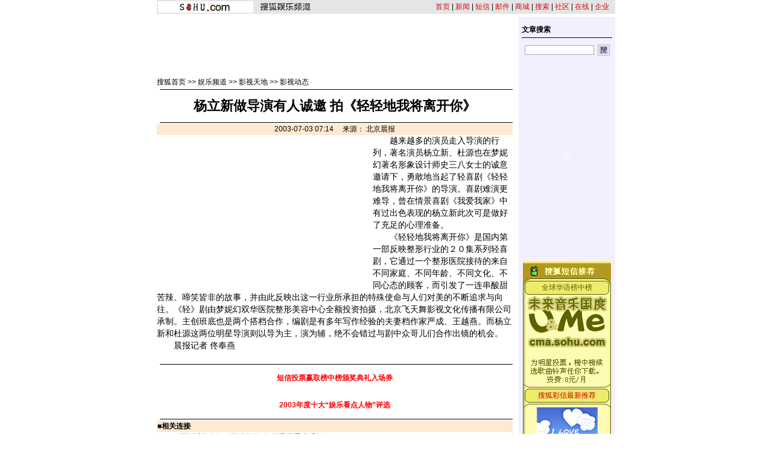

--- FILE ---
content_type: text/html
request_url: https://yule.sohu.com/49/72/article210677249.shtml
body_size: 11037
content:










<html>
<head>
<title>杨立新做导演有人诚邀 拍《轻轻地我将离开你》-搜狐娱乐</title>
<meta http-equiv=Content-Type content=text/html; charset=gb2312>
<sohu_cms_include:yule_style><style>
.content{ font-family: "宋体"; font-size: 14px; line-height: 19px; color: #000000; text-decoration: none; }
.btlnk {  font-size: 12px; line-height: 18px} 
.fclist{ font-family: "宋体"; font-size: 12px; line-height: 20px; color: #3F3F3F; text-decoration: none; }
a.fclist:visited { color: #7C7C7C; }
a.black,a.black:visited{color:black}




.yule_content1 { font-family: "宋体"; font-size: 12px; line-height: 18px; color: #4519A5; text-decoration: none; } 
a.yule_content1:visited { color: #8265C3; } 
.yule_content2 { font-family: "宋体"; font-size: 12px; line-height: 18px; color: #3F3F3F; text-decoration: none; } a.yule_content2:visited { color: #7C7C7C; } 
.yule_topred { font-family: "宋体"; font-size: 12px; color: #FF1500; text-decoration: underline; } 
.yule_navwhite { font-family: "宋体"; font-size: 12px; color: #FFFFFF; text-decoration: none; } 
.yule_input1 { border-top-width: 1px; border-right-width: 1px; border-bottom-width: 1px; border-left-width: 1px; border-top-style: solid; border-right-style: solid; border-bottom-style: solid; border-left-style: solid; border-top-color: #535353; border-right-color: #FFFFFF; border-bottom-color: #FFFFFF; border-left-color: #535353; font-size: 12px; } .yule_button1 { border-top-width: 1px; border-right-width: 1px; border-bottom-width: 1px; border-left-width: 1px; border-top-style: solid; border-right-style: solid; border-bottom-style: solid; border-left-style: solid; border-top-color: #FFFFFF; border-right-color: #3F3F3E; border-bottom-color: #3F3F3E; border-left-color: #FFFFFF; font-size: 12px; background-color: #CCCCCC; }
.yule_lists { font-size: 10px; } 
.yule_black { font-family: "宋体"; font-size: 12px; color: #000000;text-decoration: none; }
.yule_input2 { border: 1px solid #ACACAC; } 
a:hover { text-decoration: underline; }
.yule_input3 { background-color: #CFCFCF; border-top-width: 1px; border-right-width: 1px; border-bottom-width: 1px; border-left-width: 1px; border-top-style: solid; border-right-style: solid; border-bottom-style: solid; border-left-style: solid; border-top-color: #FFFFFF; border-right-color: #000000; border-bottom-color: #000000; border-left-color: #FFFFFF; font-size: 12px; }
.yule_main {  font-size: 12px; line-height: 18px}
.yule_cn14 {  font-size: 14px; line-height: 20px}
.yule_time {  font-size: 10px; color: #838383}
.yule_button2 {
	color: #004CCD;
	background-color: #E3E3E3;
	border-top-width: 1px;
	border-right-width: 1px;
	border-bottom-width: 1px;
	border-left-width: 1px;
	border-top-style: solid;
	border-right-style: solid;
	border-bottom-style: solid;
	border-left-style: solid;
	border-top-color: #FFFFFF;
	border-right-color: #808080;
	border-bottom-color: #808080;
	border-left-color: #F3F3F3;
}
.topw1 {font-size: 12px;line-height: 18px;color: #FFFFFF;text-decoration: none;}
.two1 {font-size: 12px;	line-height: 20px;color: 4519A5;text-decoration: none;}
.b1 {font-size: 12px;line-height: 18px;	color: 3F3F3F;text-decoration: none;}

/***********************各频道通用************************/
td,body,input,select {font-size: 12px;} 
.eng{font-family:Arial;font-size:11px;}
.black {color: #000000;	text-decoration: none;line-height: 18px;}
.white {font-size: 12px;color: #FFFFFF;	text-decoration: none;}
a.white:visited{color:white}
a.white:hover {color:#FFEFA5}
a.navigater {color: #333333;text-decoration: none;line-height: 19px;font-size: 12px;}
a.navigater:visited {color: #333333;}
a.navigater:hover,a.blue:hover,a.black:hover {color:#cc0000;}
.finput {BORDER-RIGHT: 0px ridge;BORDER-TOP: 1px ridge #727272;	BORDER-LEFT: 1px ridge #727272;	BORDER-BOTTOM: 0px ridge;font-size: 12px;}
.blue {	text-decoration: underline;color:#000099;line-height: 18px;}
.top_red {  font-family: "宋体"; font-size: 12px; color: D70709; text-decoration: none}
a.top_red:hover {text-decoration:underline;}
.art_title {
	font-size: 22px;
	font-weight: bold;
	line-height: 26px;
}
a.curCol{color:#FFA900;text-decoration:none}
td.content,te.content p{font-size: 14px;	line-height: 20px;}
img.cl_photo{border-width: 1px;border-style: solid; border-color: #595959; }
</style> </sohu_cms_include>
</head>
<body topmargin=4>
<center>
  <sohu_cms_include:yule_article_head><table width=760 height=23 border=0 cellpadding=0 cellspacing=0 bgcolor=#E5E5E5>
    <tr> 
      <td width=160 align=right><img src=/cmsimgs/sohu_logo.gif width=158 height=19></td>
      
<td width=105 align=center><A href="https://yule.sohu.com"><img src=/cmsimgs/ent_logo.gif width=84 height=14 border="0"></A></td>
      <td align=right style='font-size:12px;'><a href="https://www.sohu.com" class="top_red">首页</a> | <a href="https://news.sohu.com" class="top_red">新闻</a> 
        | <a href="https://sms.sohu.com" class="top_red">短信</a> | <a href="https://login.mail.sohu.com" class="top_red">邮件</a> 
        | <a href="https://store.sohu.com" class="top_red">商城</a> | <a href="https://dir.sohu.com" class="top_red">搜索</a> 
        | <a href="https://club.sohu.com" class="top_red">社区</a> | <a href="https://www.sol.sohu.com" class="top_red">在线</a> | <a href="https://www.sohu.net" class="top_red">企业</a></td>
      <td width=10></td>
    </tr>
  </table> </sohu_cms_include>
<table width=760 border=0 cellspacing=0 cellpadding=0>
<tr> 
<td colspan=3><img src=/cmsimgs/bj00.gif width=5 height=5></td>
</tr>
<tr> 
<td valign=top><table width=590 border=0 cellspacing=0 cellpadding=0>
<tr>
<td colspan=2><img src=/cmsimgs/bj00.gif width=5 height=9></td>
</tr>
<tr> 
            <td colspan=2 align=center><SohuAdCode><sohu_cms_include:yule_article_banner><OBJECT classid="clsid:D27CDB6E-AE6D-11cf-96B8-444553540000" codebase="https://download.macromedia.com/pub/shockwave/cabs/flash/swflash.cab#version=5,0,0,0" WIDTH=590 HEIGHT=80>
<PARAM NAME=movie VALUE="https://images.sohu.com/cs/button/youzheng/59080.swf?clickthru=https://goto.sohu.com/goto.php3?code=youzheng-bj1122yule590">
<PARAM NAME=quality VALUE=autohigh>
<EMBED src="https://images.sohu.com/cs/button/youzheng/59080.swf?clickthru=https://goto.sohu.com/goto.php3?code=youzheng-bj1122yule590" quality=autohigh  WIDTH=590 HEIGHT=80 TYPE="application/x-shockwave-flash" PLUGINSPAGE="https://www.macromedia.com/shockwave/download/index.cgi?P1_Prod_Version=ShockwaveFlash">
</EMBED>
</OBJECT>     </sohu_cms_include></SohuAdCode></td>
</tr>
<tr> 
<td colspan=2><img src=/cmsimgs/bj00.gif width=5 height=10></td>
</tr>
<tr> 
            <td width=470 valign=bottom class=main><sohu_cms_include:yule_column_position><a href=https://www.sohu.com/ class=black>搜狐首页</a> &gt;&gt; <a href="https://yule.sohu.com/5/1102/51/homepage204635152.shtml" class=black>娱乐频道</a> &gt;&gt; <a href="https://yule.sohu.com/7/1202/78/column205087886.shtml" class=black>影视天地</a> >> <a class=black href="https://yule.sohu.com/7/1202/94/column205089402.shtml">影视动态</a> </sohu_cms_include></td>
<td width=120 align=right id=mediaPhoto></td>
</tr>
<tr> 
<td colspan=2 valign=bottom class=main><img src=/cmsimgs/bj00.gif width=5 height=3></td>
</tr>
<tr bgcolor=#000000> 
<td colspan=2 valign=bottom class=main><img src=/cmsimgs/bj00.gif width=5 height=1></td>
</tr>
</table>
   <sohu_cms_include:yule_content><table width=590 border=0 cellspacing=0 cellpadding=0>
<tr> 
            <td height=54 align=center class=art_title id=articleTitle>杨立新做导演有人诚邀 拍《轻轻地我将离开你》</td>
</tr>
<tr> 
<td bgcolor=#000000><img src=/cmsimgs/bj00.gif width=5 height=1></td>
</tr>
<tr> 
<td><img src=/cmsimgs/bj00.gif width=5 height=2></td>
</tr>
<tr> 
<td height=18 align=center bgcolor=#FFE9D0 class=bmain id=articleContent>
2003-07-03 07:14　

      来源： 

    北京晨报 

      
    
</td>
</tr>
<tr> 
<td class=main> </td>
</tr>
<tr> 
            <td class=content> 


    <SohuAdCode><table width="350" border="0" cellspacing="4" cellpadding="0" align="left">
  <tr>
    <td>
<OBJECT classid="clsid:D27CDB6E-AE6D-11cf-96B8-444553540000" codebase="https://download.macromedia.com/pub/shockwave/cabs/flash/swflash.cab#version=5,0,0,0" WIDTH=350 HEIGHT=250>
<PARAM NAME=movie VALUE="https://images.sohu.com/cs/button/wahaha/35025041.swf?clickthru=https://goto.sohu.com/goto.php3?code=wahaha-sh231-yulepinp">
<PARAM NAME=quality VALUE=autohigh>
<EMBED src="https://images.sohu.com/cs/button/wahaha/35025041.swf?clickthru=https://goto.sohu.com/goto.php3?code=wahaha-sh231-yulepinp" quality=autohigh  WIDTH=350 HEIGHT=250 TYPE="application/x-shockwave-flash" PLUGINSPAGE="https://www.macromedia.com/shockwave/download/index.cgi?P1_Prod_Version=ShockwaveFlash">
</EMBED>
</OBJECT></td></tr></table></SohuAdCode><p>　　越来越多的演员走入导演的行列，著名演员杨立新、杜源也在梦妮幻著名形象设计师史三八女士的诚意邀请下，勇敢地当起了轻喜剧《轻轻地我将离开你》的导演。喜剧难演更难导，曾在情景喜剧《我爱我家》中有过出色表现的杨立新此次可是做好了充足的心理准备。</p><p>　　《轻轻地我将离开你》是国内第一部反映整形行业的２０集系列轻喜剧，它通过一个整形医院接待的来自不同家庭、不同年龄、不同文化、不同心态的顾客，而引发了一连串酸甜苦辣、啼笑皆非的故事，并由此反映出这一行业所承担的特殊使命与人们对美的不断追求与向往。《轻》剧由梦妮幻双华医院整形美容中心全额投资拍摄，北京飞天舞影视文化传播有限公司承制。主创班底也是两个搭档合作，编剧是有多年写作经验的夫妻档作家严成、王越燕。而杨立新和杜源这两位明星导演则以导为主，演为辅，绝不会错过与剧中众哥儿们合作出镜的机会。</p><p>　　晨报记者 佟奉燕</p><p>　　</p>            
            </td>
</tr>
<tr>
<td> </td>
</tr>
</table> </sohu_cms_include>
<script>
var discussURL='https://dynamic.sohu.com/template/system/articlediscuss_default.jsp?ENTITYID=210677249&Dynamic=yes';
var discussURL2='https://dynamic.sohu.com/template/system/articlediscuss_default.jsp?ENTITYID=210677249&Dynamic=yes';

</script>
<p></p>
        <table width=590 border=0 cellspacing=0 cellpadding=0>
<tr>
<td bgcolor=#000000><img src=/cmsimgs/bj00.gif width=5 height=1></td>
</tr>
<tr>
<td height=37 align=right valign=top>
 <sohu_cms_include:yule_article_bellow><br><div align="center"><!--<a href="https://sms.sohu.com/channelv/logon.php?retURL=%2Fchannelv%2Fvotelist.php%3F" target="blank"><img src=https://photo.sohu.com/2003/12/02/74/Img216367421.gif border=0></a> --><a href="https://sms.sohu.com/channelv/logon.php?retURL=%2Fchannelv%2Fvotelist.php%3F" target="blank"><font color="red" size=3><b>短信投票赢取榜中榜颁奖典礼入场券</b></font></a></div><br>
<br><div align="center"><!--<a href="https://sms.sohu.com/channelv/logon.php?retURL=%2Fchannelv%2Fvotelist.php%3F" target="blank"><img src=https://photo.sohu.com/2003/12/02/74/Img216367421.gif border=0></a> --><a href="https://news.sohu.com/1/1103/93/subject216299342.shtml" target="blank"><font color="red" size=3><b>2003年度十大“娱乐看点人物”评选</b></font></a></div><br> </sohu_cms_include>
</td>
</tr>
<tr>
<td bgcolor=#000000><img src=/cmsimgs/bj00.gif width=5 height=1></td>
</tr>
<tr>
<td><img src=/cmsimgs/bj00.gif width=5 height=2></td>
</tr>
</table>
<table width=590 border=0 cellpadding=2 cellspacing=1 bgcolor=#FFE9D0>
<tr> 
<td>■<span class=main><strong>相关连接</strong></span></td>
</tr>
<tr> 
<td align=center bgcolor=#FFFFFF> <table width=550 border=0 cellspacing=0 cellpadding=0>
<tr> 
<td> 
<sohu_cms_include:relativeArticle><li class=relationNews><A href="https://yule.sohu.com/29/72/article210677229.shtml" target=_blank>正版近日发行 《还珠格格3》还是要看琼瑶的</A></li><li class=relationNews><A href="https://yule.sohu.com/87/60/article210666087.shtml" target=_blank>对<还珠3>百般“挑剔”琼瑶要演员集体检讨</A></li><li class=relationNews><A href="https://yule.sohu.com/48/57/article210665748.shtml" target=_blank>《丝路豪情》开机 吴奇隆马娅舒片场甜蜜蜜</A></li><li class=relationNews><A href="https://yule.sohu.com/20/52/article210665220.shtml" target=_blank>崔永元创办新版节目到了崩溃边缘</A></li><li class=relationNews><A href="https://yule.sohu.com/71/20/article210662071.shtml" target=_blank>政府支持十年内崛起 韩国电影要称霸亚洲</A></li><li class=relationNews><A href="https://yule.sohu.com/93/11/article210661193.shtml" target=_blank>工作太忙没时间交女朋友 古巨基与绯闻绝缘</A></li><li class=relationNews><A href="https://yule.sohu.com/17/99/article210659917.shtml" target=_blank>金鹰奖评选紧锣密鼓 “最爱奖”将不再设立</A></li><li class=relationNews><A href="https://yule.sohu.com/14/95/article210659514.shtml" target=_blank>海岩的疏漏:安心自谋生路令观众疑惑不解</A></li><li class=relationNews><A href="https://yule.sohu.com/97/44/article210654497.shtml" target=_blank>刘嘉玲加入《爱神》 与巩俐、张震玩三行人</A></li> </sohu_cms_include>
</td>
</tr>
</table></td>
</tr>
</table>
<table><tr><td><img src=/cmsimgs/bj00.gif width=5 height=2></td></tr>
</table>
<br>
<sohu_cms_include:sohu_auc_ad><iframe marginwidth=0 marginheight=0 name="ifmCPC" src="https://sohu.lead2.com.cn/cpc/channel.php?sid=36&page=0&method=site&pid=sohu" frameborder=0 width=590 height=118 scrolling=no bordercolor="#000000"></iframe> </sohu_cms_include>

<sohu_cms_include:yule_article_bestlinks><table width="589" border="0" align="center" cellpadding="0" cellspacing="0" style="font-size:12px">
  <tr> 
    <td height="23" colspan="3"><img src="https://images.sohu.com/cs/mms/yangshi/images/tittle_29.gif" width="589" height="23"></td>
  </tr>
  <tr valign="top"> 
    <td> 
      <table width="193" border="0" cellpadding="0" cellspacing="0" bgcolor="#21B6EF">
        <tr> 
          <td height="9" colspan="3" valign="top"><img src="https://images.sohu.com/cs/mms/yangshi/images/tittle_31.gif" width="193" height="9"></td>
        </tr>
        <tr> 
          <td width="7" background="https://images.sohu.com/cs/mms/yangshi/images/tittle_34.gif"> </td>
          <td width="178" height="170" valign="top" align="center"><table width="100%" align=center cellspacing="0" cellpadding="0" style="font-size:12px">
              <tr align="center"> 
                <td height="25" colspan="2"><a href="https://sms.sohu.com/88/index.php" target="_blank"><font color="#66FFFF"><strong>去东京迪斯尼，过桃色圣诞节</strong></font></a><strong><font color="#66FFFF">!</font></strong></td>
              </tr>
              <tr> 
                <td width="75" height="100" rowspan="2" align=center><a href="https://ggmm.sms.sohu.com/" target="_blank"><img src="https://images.sohu.com/cs/mms/dao/pic/dao1114003.gif" border="0"><br>
                  </a></td>
                <td style="font-size:12px line-height:18px">精彩相册<a href="https://ggmm.sms.sohu.com/top/listphoto.php?sex=1" target="_blank"><font color="#FFFFFF">[男]</font></a><a href="https://ggmm.sms.sohu.com/top/listphoto.php?sex=0" target="_blank"><font color="#FFFFFF">[女]</font></a><br>
                  活力社员<a href="https://ggmm.sms.sohu.com/top/list.php?order=active&sex=1" target="_blank"><font color="#FFFFFF">[男]</font></a><a href="https://ggmm.sms.sohu.com/top/list.php?order=active&sex=0" target="_blank"><font color="#FFFFFF">[女]</font></a><br>
                  魅力情人<a href="https://ggmm.sms.sohu.com/top/list.php?order=charm&sex=1" target="_blank"><font color="#FFFFFF">[男]</font></a><a href="https://ggmm.sms.sohu.com/top/list.php?order=charm&sex=0" target="_blank"><font color="#FFFFFF">[女]</font></a></td>
              </tr>
              <tr> 
                <td valign="top">
<table width="100%" border="0" cellspacing="0" cellpadding="0" style="font-size:12px">
                    <tr align="center"> 
                      <td width="27%">美女</td>
                      <td width="73%" height="20" align="left"><a href="https://ggmm.sms.sohu.com/user/userdesc.php?userid=43193599" target="_blank"><font color="#FFFFFF">天若有情</font></a></td>
                    </tr>
                    <tr align="center"> 
                      <td width="27%" valign="top">帅哥</td>
                      <td align="left"><a href="https://ggmm.sms.sohu.com/user/userdesc.php?userid=49099804" target="_blank"><font color="#FFFFFF">不帅照脸踢</font></a></td>
                    </tr>
                  </table>
                </td>
              </tr>
              <tr> </tr>
            </table> 
            <table width="100%" border="0" cellspacing="0" cellpadding="0">
              <tr>
                <td align="center"><a href="https://mms.sohu.com/zhuanti/sea/index.html" target="_blank"><img src="https://images.sohu.com/cs/mms/ad/tuling/haidi/18040_031106.jpg" width="170" height="38" style="border:1px solid #ffff00"></a></td>
              </tr>
            </table></td>
          <td width="8" valign="top" background="https://images.sohu.com/cs/mms/yangshi/images/tittle_42.gif"><img src="https://images.sohu.com/cs/mms/yangshi/images/tittle_36.gif" width="8" height="75"></td>
        </tr>
        <tr> 
          <td height="5" colspan="3"><img src="https://images.sohu.com/cs/mms/yangshi/images/tittle_45.gif" width="193" height="5"></td>
        </tr>
      </table>
    </td>
    <td> 
      <table width="192" border="0" cellpadding="0" cellspacing="0" bgcolor="#8CCF39">
        <tr> 
          <td height="9" colspan="2"><img src="https://images.sohu.com/cs/mms/yangshi/images/tittle_32.gif" width="192" height="9"></td>
        </tr>
        <tr> 
          <td width="184" height="170" align="center"> <table width="98%" border="0" cellspacing="0" cellpadding="0" style="font-size:12px">
              <tr> 
                <td colspan="2" align="center"><a href="https://mms.sohu.com/pic/" onclick="javascript:sendpic(10251);" target="_blank"><img src="https://images.sohu.com/cs/mms/newyangshi/10251%5B1%5D.gif" border="0"></a></td>
              </tr>
              <tr> 
                <td height="25"><font color="#16632F">·</font><a href="https://mms.sohu.com/ring/"><font color="#16632F">和弦铃声：</font></a></td>
                <td>&nbsp;</td>
              </tr>
              <tr> 
                <td height="18"><a style="cursor:hand" onclick="javascript: sendring(17596);"><font color="#E0F8E8">很爱很爱你</font></a></td>
                <td><a style="cursor:hand" onclick="javascript: sendring(6817);"><font color="#E0F8E8">有多少爱可以重来</font></a></td>
              </tr>
              <tr> 
                <td height="18"><font color="#16632F">·</font><a href="https://mms.sohu.com/tone/"><font color="#16632F">疯狂音效：</font></a></td>
                <td>&nbsp;</td>
              </tr>
              <tr> 
                <td height="18"><a style="cursor:hand" onclick="javascript: sendtone(5522);"><font color="#E0F8E8">宝贝该起床了</font></a></td>
                <td><a style="cursor:hand" onclick="javascript: sendtone(11607);"><font color="#E0F8E8">甘撒热血写春秋</font></a></td>
              </tr>
            </table></td>
          <td width="8" valign="top" background="https://images.sohu.com/cs/mms/yangshi/images/tittle_43.gif"><img src="https://images.sohu.com/cs/mms/yangshi/images/tittle_38.gif" width="8" height="75"></td>
        </tr>
        <tr> 
          <td height="5" colspan="2"><img src="https://images.sohu.com/cs/mms/yangshi/images/tittle_46.gif" width="192" height="5"></td>
        </tr>
      </table></td>
    <td> 
      <table width="200" border="0" cellpadding="0" cellspacing="0" bgcolor="#F7E300">
        <tr> 
          <td height="9" colspan="2"><img src="https://images.sohu.com/cs/mms/yangshi/images/tittle_33.gif" width="204" height="9"></td>
        </tr>
        <tr> 
          <td width="197" height="170" align="center"> 
            <table width="80%" border="0" cellspacing="0" cellpadding="0" style="font-size:12px">
              <tr> 
                <td height="60" align="center" valign="top"><a href="javascript:book(1022);"><img src="https://images.sohu.com/cs/mms/img/mms-d/yule.gif" width="72" height="52" border="0"></a></td>
              </tr>
              <tr> 
                <td><script language="JavaScript1.2">

var message="含蓄幽默的情趣段子，创意新颖的搞笑图片，让你看了就想笑，笑了还想笑。"
var neonbasecolor="#f7e300"
var neontextcolor="#cc0000"
var flashspeed=200


var n=0
if (document.all){
document.write('<font color="'+neonbasecolor+'">')
for (m=0;m<message.length;m++)
document.write('<span id="neonlight">'+message.charAt(m)+'</span>')
document.write('</a></font>')

var tempref=document.all.neonlight
}
else
document.write(message)

function neon(){

if (n==0){
for (m=0;m<message.length;m++)
tempref[m].style.color=neonbasecolor
}

tempref[n].style.color=neontextcolor

if (n<tempref.length-1)
n++
else{
n=0
clearInterval(flashing)
setTimeout("beginneon()",1500)
return
}
}

function beginneon(){
if (document.all)
flashing=setInterval("neon()",flashspeed)
}
beginneon()


</script></td>
              </tr>
              <tr>
                <td align="center"><a href="javascript:book(1022);"><img src="https://images.sohu.com/cs/mms/pic/dingyue.gif" border="0"></a></td>
              </tr>

            </table>
            <table width="92%" border="0" cellspacing="4" cellpadding="0" style="font-size:12px">
              <tr>
                <td><font color="#330099"><b><font color="#3399FF">订阅任何<a href=https://mms.sohu.com/book/ target=_blank style="font-size:12px;text-decoration:none"><font color=#3399FF>彩信服务</font></a></font></b></font></td>
              </tr>
              <tr>
                <td>
                  <div align="right"><b><font color="#3399FF">三天内退订</font><font color="#FF0000">不收费！！！</font></b></div>
                </td>
              </tr>
            </table>
          </td>
          <td width="7" valign="top" background="https://images.sohu.com/cs/mms/yangshi/images/tittle_44.gif"><img src="https://images.sohu.com/cs/mms/yangshi/images/tittle_40.gif" width="7" height="75"></td>
        </tr>
        <tr> 
          <td height="5" colspan="2"><img src="https://images.sohu.com/cs/mms/yangshi/images/tittle_47.gif" width="204" height="5"></td>
        </tr>
      </table></td>
  </tr><script language="JavaScript">
<!--
	
	function sendani(id)
	{
  		window.open('https://mms.sohu.com/send/send.php?id=' + id,'newwindow','top=100,left=200,width=456,height=406,scrollbars=no,resizable=no,center=yes');
	}
	function sendpic(id)
	{
  		window.open('https://mms.sohu.com/send/send.php?id=' + id,'newwindow','top=100,left=200,width=456,height=406,scrollbars=no,resizable=no,center=yes');
	}
	function sendring(id)
	{
  		window.open('https://mms.sohu.com/send/send.php?id=' + id,'newwindow','top=100,left=200,width=456,height=406,scrollbars=no,resizable=no,center=yes');
	}
	function sendtone(id)
	{
  		window.open('https://mms.sohu.com/sendtone/send.php?id=' + id,'newwindow','top=100,left=200,width=456,height=406,scrollbars=no,resizable=no,center=yes');
	}
	function sendd(id)
	{
  		window.open('https://mms.sohu.com/send/sendd.php?id=' + id,'newwindow','top=100,left=200,width=456,height=406,scrollbars=no,resizable=no,center=yes');
	}

	
	function book(id)
	{
  		window.open('https://mms.sohu.com/book/book.php?id=' + id,'newwindow','top=100,left=200,width=456,height=406,scrollbars=no,resizable=no,center=yes');
	}

	function freebook(id)
	{
  		window.open('https://mms.sohu.com/book/books.php?id=' + id,'newwindow','top=100,left=200,width=456,height=406,scrollbars=no,resizable=no,center=yes');
	}

-->
</script>
</table> </sohu_cms_include>

<table><tr><td><img src=/cmsimgs/bj00.gif width=5 height=2></td></tr>
</table>
<sohu_cms_include:yule_article_manual><table width=590 border=0 cellpadding=0 cellspacing=1 bgcolor=#FFFFFF>
<form name="discuss" method="post" action="https://dynamic.sohu.com/frag/system/article_discuss.jsp" onsubmit="return checkName()">
 <input type=hidden name="Dynamic" value="yes">
 <input type=hidden name="Refresh" value="yes">
 <input type=hidden name="ENTITYID" value="">
 <input type=hidden name="begin" value=0 >
 <input type=hidden name="isSubmit" value="true" >
 
<tr> 
<td valign=bottom><span class=main><strong>请发表您的看法</strong></span> </td>
</tr>
<tr> 
<td height=35 bgcolor=#EDEDED class=main><strong><img src=/cmsimgs/bj00.gif width=19 height=5>用户： 
<input name=author type=text size=30>
<img src=/cmsimgs/bj00.gif width=130 height=5>匿名发出 
<input type="checkbox" name="none" value="true" onclick="changeName()">
</strong></td>
</tr>
<tr> 
<td align=center bgcolor=#EDEDED> <table width=554 border=0 cellspacing=0 cellpadding=2>
<tr> 
<td> </td>
<td class=main>您要为您所发的言论的后果负责，故请各位遵纪守法并注意语言文明。</td>
</tr>
<tr> 
<td width=40 valign=top><strong><span class=main>留言：</span></strong></td>
<td> <textarea name=content cols=60 rows=5 wrap=VIRTUAL></textarea> </td>
</tr>
<tr> 
<td> </td>
<td><img src=/cmsimgs/bj00.gif width=120 height=5> <input type=submit name=Submit value=" 发 表 "> 
<input type=submit name=Submit2 value=" 取 消 "> </td>
</tr>
<tr> 
<td colspan=2 class=main><a href="https://bbs.sohu.com/license.htm" class=Abbs target=_blank>*经营许可证编号：京ICP00000008号</a><br>
<a href="https://news.sohu.com/01/66/news145676601.shtml" target=_blank class=Abbs>*遵守《互联网电子公告服务管理规定》</a><br>
<a href="https://news.sohu.com/72/65/news145676572.shtml" target=_blank class=Abbs>*遵守《全国人大常委会关于维护互联网安全的规定》</a></td>
</tr>
</table></td>
</tr>
</form>
</table>
<script>
//为发表评论.
entityid=0;
if(typeof(discussURL2)!="undefined" && discussURL2!=null){
	entityid=discussURL2.split("&")[0].split("?")[1].split("=")[1];
}
document.discuss.ENTITYID.value=entityid;

function checkName() {
        if (document.discuss.author.value=="") {
                alert("请输入用户名，谢谢！");
                return false;
        }
        return true;
}
function changeName() {
        if ( document.discuss.none.checked ) {
                document.discuss.author.value = "匿名";
        } 
}
</script> </sohu_cms_include>
</td>
<td width=10><img src=/cmsimgs/bj00.gif width=10 height=5></td>
<td width=160 align=center valign=top bgcolor=#F3EFFF>
<table width=100% border=0 cellpadding=0 cellspacing=0><tr><td height=10><img src=/cmsimgs/c.gif width=1 height=1></td></tr></table>
<sohu_cms_include:yule_article_search><table width=150 border=0 cellspacing=0 cellpadding=0 align=center>
          <tr> 
            <td height=24 align=left style="font-size:9pt"><strong>文章搜索</strong></td>
          </tr>
<tr><td bgcolor=#000000><img src=/cmsimgs/c.gif width=1 height=1></td></tr>
          <tr> 
            <td align=center><table width=141 border=0 cellspacing=0 cellpadding=0>
  <form action="https://news.search.sohu.com/fl_search.jsp" method=get >
              <!--input type=hidden name=classify value=sohuyule-->
                <tr> 
            
                  <td height=40><input name=words type=text style="border: 1px solid #ACACAC;" size=15></td>
                  <td width=25 align=right> <input name=imageField22 type=image src=/cmsimgs/ent_a02.gif width=20 height=18 border=0></td>                
                </tr>
  </form>            
              </table>
            </td>
          </tr>
          <tr><td height=5><img src=/cmsimgs/c.gif width=1 height=1></td></tr>
        </table> </sohu_cms_include>
<SohuAdCode><sohu_cms_include:yule_article_ad1><strong><span class="main"><table border="0" cellspacing="0" cellpadding="0" align=center>
<tr> 
    <td><OBJECT classid="clsid:D27CDB6E-AE6D-11cf-96B8-444553540000" codebase="https://download.macromedia.com/pub/shockwave/cabs/flash/swflash.cab#version=5,0,0,0" WIDTH=130 HEIGHT=300>
<PARAM NAME=movie VALUE="https://images.sohu.com/cs/button/xiaxin/f99/1303000908.swf?clickthru=https://goto.sohu.com/goto.php3?code=xiaxingd-yule130">
<PARAM NAME=quality VALUE=autohigh>
<EMBED src="https://images.sohu.com/cs/button/xiaxin/f99/1303000908.swf?clickthru=https://goto.sohu.com/goto.php3?code=xiaxingd-yule130" quality=autohigh  WIDTH=130 HEIGHT=300 TYPE="application/x-shockwave-flash" PLUGINSPAGE="https://www.macromedia.com/shockwave/download/index.cgi?P1_Prod_Version=ShockwaveFlash">
</EMBED>
</OBJECT></td>
  </tr></table></span></strong>
<br><img src="/cmsimgs//cc.gif" width="1" height="10"> </sohu_cms_include><sohu_cms_include:cs_article_final>   </sohu_cms_include>
</SohuAdCode>
<sohu_cms_include:yule_art_smsblock><table width="146" border="0" cellpadding="0" cellspacing="0" bgcolor="#FFFBB5">
    <tr> 
      <td colspan="3"><img src="https://images.sohu.com/cs/mms/newyangshi/images/bg_03.gif" width="146" height="32"></td>
    </tr>
    <tr align="center"> 
      
    <td height="27" colspan="3" background="https://images.sohu.com/cs/mms/newyangshi/images/bg_05.gif" style="font-size:12px"><a href="https://sms.sohu.com/channelv/logon.php?retURL=/channelv/votelist.php?" target="_blank"><font color="#5a6100">全球华语榜中榜</font></a></td>
    </tr>
    <tr> 
      <td width="4" background="https://images.sohu.com/cs/mms/newyangshi/images/bg_07.gif"></td>
      
    <td width="138" align="center"><a href="https://sms.sohu.com/channelv/logon.php?retURL=/channelv/votelist.php?" target="_blank"><img src="https://images.sohu.com/cs/mms/dao/pic/zkq.gif" border="0"></a></td>
      <td width="4" background="https://images.sohu.com/cs/mms/newyangshi/images/bg_09.gif"></td>
    </tr>
    <tr align="center"> 
      <td height="39" colspan="3" background="https://images.sohu.com/cs/mms/newyangshi/images/bg_12.gif" style="font-size:12px"><a href="https://mms.sohu.com/" target="_blank"><font color="#cc0000">搜狐彩信最新推荐</font></a></td>
    </tr>
    <tr> 
      <td background="https://images.sohu.com/cs/mms/newyangshi/images/bg_07.gif"></td>
      <td width="138"><table width="138" border="0" cellspacing="0" cellpadding="0" style="font-size:12px">
          <tr> 
            <td align="center"><a href="https://mms.sohu.com/pic/" target="_blank" onclick="javascript: sendpic(14561);"><img src="https://images.sohu.com/cs/mms/newyangshi/14561%5B1%5D.gif" border="0"></a></td>
          </tr>
          <tr> 
            <td height="50" align="center" style="line-height:17px"> <font color="#5a6100">·</font><a href="https://mms.sohu.com/ring/1086/2/001.html" target="_blank"><font color="#8000FF">[</font><font color="#AA00D5">和</font><font color="#D400AB">弦</font><font color="#E00081">铃</font><font color="#E00057">声</font><font color="#E0002D">]</font></a> 
              <a href="javascript: sendring(2520);" ><font color="#5a6100">原来的我</font></a><br>
              <font color="#5a6100">·</font><a href="https://mms.sohu.com/tone/1500/2/001.html" target="_blank"><font color="#FF0000">[</font><font color="#D52A00">疯</font><font color="#D05400">狂</font><font color="#D07E00">音</font><font color="#D0A800">效</font><font color="#D0D200">]</font></a> 
              <a href="javascript: sendtone(5379);"><font color="#5a6100">口哨青年</font></a></td>
          </tr>
          <tr> 
            <td align="center"> <table width="100%" border="0" cellspacing="0" cellpadding="0">
                <tr> 
                  <form name=seek method=get action='https://mms.sohu.com/seek.php' target='_blank'>
                    <td valign=top height=20 width="1"> </td>
                    <td height=20 align="center" valign=top> <input name="key_words" type="text" size="5" class="input1" value="周杰伦" > 
                      <select name="kind" class="input1">
                        <option value="ring" selected>和弦</option>
                        <option value="tone">音效</option>
                        <option value="pic">彩图</option>
                        <option value="ani">动画</option>
                      </select> <input type=submit value="搜" name=seek> </td>
                  </form>
                </tr>
              </table></td>
          </tr>
          <tr> 
            <td height="20" align="center"><font color="#5a6100">热门词：</font><a href="https://mms.sohu.com/seek.php?key_words=%B1%D8%C9%B1%B9%A6&kind=ani&project=sohu&imageField2.x=34&imageField2.y=6" target="_blank"><font color="#5a6100">必杀功</font></a>
              <a href="https://mms.sohu.com/seek.php?kind=ring&seek_kind=singer&key_words=1356" target="_blank"><font color="#5a6100">林忆莲</font></a></td>
          </tr>
        </table></td>
      <td background="https://images.sohu.com/cs/mms/newyangshi/images/bg_09.gif"></td>
    </tr>
    <tr align="center"> 
      <td height="39" colspan="3" background="https://images.sohu.com/cs/mms/newyangshi/images/bg_14.gif" style="font-size:12px"><font color="#5a6100">精彩订阅</font></td>
    </tr>
    <tr> 
      <td background="https://images.sohu.com/cs/mms/newyangshi/images/bg_07.gif"></td>
      <td width="138"> <table width="138" border="0" cellspacing="0" cellpadding="0" style="font-size:12px" >
	   
		  <FORM name=book action='' onsubmit='return fastbook_with_mms(this);' method=post>
                      <input type=hidden name=comefrom value=''>
                      <input type="hidden" name="me" value="1" >
          <tr>
            <td><img src="https://images.sohu.com/cs/sms/ad/sms-img/iron.gif" width="7" height="7" hspace="4"><a href=https://sms.sohu.com/book/index.php target=_blank><font style="font-size:9pt" color="#AE3F02">新闻资讯</font></a></td>
          </tr>
          <tr>
            <td height="5"></td>
          </tr>
          <tr> 
              <td style="line-height:17px">十问导演张艺谋-《十面埋伏》里究竟埋着什么？<br>
                <font color="#5a6100">订阅</font> 
                <input type=hidden value=25 name=recv ><a href="javascript:openbook(25);"><font color="#AD3C00">娱乐无限</font></a><font color="#5a6100">，了解详情</font></td>
          </tr>
          <tr> 
              <td height="26" align="center" valign="bottom"><a href="javascript:openbook(25);"><img src="https://images.sohu.com/cs/mms/newyangshi/images/dinyue_17.gif" width="68" height="21" border="0"></a></td>
          </tr></form>
        </table> </td>
      <td background="https://images.sohu.com/cs/mms/newyangshi/images/bg_09.gif"></td>
    </tr>
    <tr valign="top"> 
      <td height="15" colspan="3"><img src="https://images.sohu.com/cs/mms/newyangshi/images/bg_16.gif" width="146" height="15"></td>
    </tr>
	<script language="JavaScript">
<!--
	
	function sendani(id)
	{
  		window.open('https://mms.sohu.com/send/send.php?id=' + id,'newwindow','top=100,left=200,width=456,height=406,scrollbars=no,resizable=no,center=yes');
	}
	function sendpic(id)
	{
  		window.open('https://mms.sohu.com/send/send.php?id=' + id,'newwindow','top=100,left=200,width=456,height=406,scrollbars=no,resizable=no,center=yes');
	}
	function sendring(id)
	{
  		window.open('https://mms.sohu.com/send/send.php?id=' + id,'newwindow','top=100,left=200,width=456,height=406,scrollbars=no,resizable=no,center=yes');
	}
	function sendtone(id)
	{
  		window.open('https://mms.sohu.com/sendtone/send.php?id=' + id,'newwindow','top=100,left=200,width=456,height=406,scrollbars=no,resizable=no,center=yes');
	}
	function sendd(id)
	{
  		window.open('https://mms.sohu.com/send/sendd.php?id=' + id,'newwindow','top=100,left=200,width=456,height=406,scrollbars=no,resizable=no,center=yes');
	}

	
	function book(id)
	{
  		window.open('https://mms.sohu.com/book/book.php?id=' + id,'newwindow','top=100,left=200,width=456,height=406,scrollbars=no,resizable=no,center=yes');
	}

	function freebook(id)
	{
  		window.open('https://mms.sohu.com/book/books.php?id=' + id,'newwindow','top=100,left=200,width=456,height=406,scrollbars=no,resizable=no,center=yes');
	}

	function openbook(id)
	{
  		window.open('https://sms.sohu.com/book/book.php?id=' + id,'newwindow','top=100,left=200,width=456,height=600,scrollbars=no,resizable=no,center=yes');
	}
	function sendpic1(id,name,col,imagefile,mobile,type)
        {
                window.open('https://sms.sohu.com/ems/sendpic.php?id='+id+'&mobile='+mobile+'&type='+type+'&name='+name+'&class='+col+'&imagefile='+imagefile,'newtxt','top=0,left=200,width=400,height=476,scrollbars=no,resizable=yes,center:yes');
        }
function promotering(myurl)
{
   window.open(myurl,'newtxt','top=0,left=200,width=400,height=300,scrollbars=no,resizable=yes,center:yes');
}
function fastbook_with_mms(fm) {
	var usernumber;
	if (fm.usernumber)
	{
		usernumber = fm.usernumber.value;
	}
	else
	{
		usernumber = "";
	}
	var url="https://sms.sohu.com/book/fastbook2.php?me=1&usernumber="+usernumber+"&";
	for (i=0;i<fm.recv.length;i++)
	{
		if(fm.recv[i].checked == true)
		{ 
			url=url+"rec[]="+fm.recv[i].value+"&";
		}
	}
	window.open(url,'','width=400 height=470,resizable=yes');
	return (false);
}

-->
</script>
  </table> </sohu_cms_include>
<sohu_cms_include:yule_art_dotNET><IFRAME width=145 HEIGHT=210 MARGINWIDTH=0 MARGINHEIGHT=0 HSPACE=0 VSPACE=0 FRAMEBORDER=0 SCROLLING=no BORDERCOLOR="#F3EFFF" SRC="https://scalink.sohu.com/scayulebottom.htm"></IFRAME>
<img src="/cmsimgs/cc.gif" width="1" height="10"> </sohu_cms_include>
<sohu_cms_include:yule_art_solblock><table width=100% cellpadding=0 cellspacing=0 border=0 id=SOLBLOCK><tr><td><Iframe src="https://www.sol.sohu.com/promotion/sol_channel.htm" width="147" height="170" marginwidth=0 marginheight=0 hspace=0 vspace=0 frameborder=0 scrolling=no name="main" align="center"></iframe>
</td></tr></table>
<img src="/cmsimgs/cc.gif" width="1" height="10"> </sohu_cms_include>
<sohu_cms_include:yule_art_storeblock><TABLE cellSpacing=0 cellPadding=0 width=145 border=0>
<TBODY>
<TR>
<TD width=20 bgColor=#fe8503 height=20></TD>
<TD width=120 bgColor=#f0ba82><IMG height=5 src="/cmsimgs//bj00.gif" width=5><SPAN class=main><STRONG><A href="https://store.sohu.com" target=_blank>搜狐商城</STRONG></SPAN></TD></TR>
<TR bgColor=#fe8503>
<TD colSpan=2><IMG height=2 src="/cmsimgs//bj00.gif" width=5></TD></TR>
<TR align=middle>
<TD background=/cmsimgs//bj02.gif colSpan=2>
<TABLE cellSpacing=0 cellPadding=2 width=136 border=0>
<TBODY>
<TR>
<TD class=main>·<A class=blue href="https://store.sohu.com/Catalog.jsp?autoid=260" target=_blank>影视</A>|<A class=blue href="https://images2.sohu.com/image/store/movie_image/zhuanti/dianshiju/dianshiju.htm" >央视：《天龙八部》</A><BR>·<A class=blue href="https://store.sohu.com/Catalog.jsp?autoid=266" target=_blank>音乐</A>|<A class=blue href="https://store.sohu.com/DetailRate.jsp?autoid=2895" >珍藏蔡琴 
</A><BR>·<A class=blue href="https://store.sohu.com/Catalog.jsp?autoid=74" target=_blank>书籍</A>|<A class=blue href="https://images2.sohu.com/image/store/gxd/wenxue/index.html" target=_blank>暴笑－八戒日记
</A><BR>·<A class=blue href="https://store.sohu.com/Catalog.jsp?autoid=260" target=_blank>影视</A>|<A class=blue href="https://images2.sohu.com/image/store/mm/2003/zq/8.14/qingse.html" >蓝色的诱惑</A><BR>·<A class=blue href="https://store.sohu.com/Catalog.jsp?autoid=39" target=_blank>影视</A>|<A class=blue href="https://images2.sohu.com/image/store/mm/hanliu/hanliu.html" >中毒（终结篇）</A><BR>·<A href="
https://store.sohu.com/Catalog.jsp?autoid=260" target=_blank>影视</A>|<A href="
https://images2.sohu.com/image/store/mm/2003/zq/jujiao/jujiao.html" target=_blank>爆笑：我爱我家
</A></TD></TR></TBODY></TABLE></TD></TR>
<TR bgColor=#ffba03>
<TD colSpan=2 height=2><IMG height=1 src="/cmsimgs//bj00.gif" width=5></TD></TR></TBODY></TABLE><IMG height=10 src="/cmsimgs//cc.gif" width=1> </sohu_cms_include>
<sohu_cms_include:yule_article_right> </sohu_cms_include>
        </td>
</tr>
</table>
<table width=760 border=0 cellspacing=0 cellpadding=0>
<tr> 
<td valign=top>&nbsp;
<td width=10><img src=/cmsimgs/bj00.gif width=10 height=5></td>
<td width=160 height=40 align=center valign=top bgcolor=#F3EFFF>
<sohu_cms_include:yule_article_email><br>
<a href="mailto:ent@sohu-inc.com" target=_blank><img src="/cmsimgs/mail.gif" width="23" height="16" border="0" align="absmiddle"></a> 
        <a href="mailto:ent@sohu-inc.com" target=_blank>-- 给编辑写信</a> </sohu_cms_include>
</td></tr>
</table>
  <br>
<sohu_cms_include:yule_all_copyright><table width="760" border="0" cellspacing="0" cellpadding="0">
<tr> 
<td height=8><img src="/cmsimgs/bj00.gif" width="5" height="1"></td>
</tr>
<tr> 
<td bgcolor=#000000><img src="/cmsimgs/bj00.gif" width="5" height="1"></td>
</tr>
<tr> 
<td align="center"><br>
        <span class="main">搜狐新闻中心24小时值班电话：010-65102160 转6267 或6286 <a href="">网友信箱</a> 
        <a href="">诚聘英才</a><br>
        </span><span class="en">Copyright &copy; 2003 Sohu.com Inc. All rights 
        reserved.</span><span class="main"> 搜狐公司 版权所有</span></td>
</tr>
<tr>
<td align="center">&nbsp;</td>
</tr>
</table>
<script language="JavaScript" src="https://nielsen.js.sohu.com/nnselect.js">
</script>
<noscript>
<img src='https://ping.nnselect.com/ping.gif?c=119' height='1' width='1'>
</noscript>





<!-- START RedMeasure V4 - Java v1.1  Revision: 1.8 -->
<!-- COPYRIGHT 2000 Red Sheriff Limited -->

<script language="JavaScript"><!--
var pCid="cn_cn-sohu_0";
var w0=1;
var refR=escape(document.referrer);
if (refR.length>=252) refR=refR.substring(0,252)+"...";
//--></script>
<script language="JavaScript1.1"><!--
var w0=0;
//--></script>
<script language="JavaScript1.1" src="https://server-cn.imrworldwide.com/a1.js">
</script>
<script language="JavaScript"><!--
if(w0){
var imgN='<img src="https://server-cn.imrworldwide.com/cgi-bin/count?ref='+
	refR+'&cid='+pCid+'" width=1 height=1>';
if(navigator.userAgent.indexOf('Mac')!=-1){document.write(imgN);
}else{
	document.write('<applet code="Measure.class" '+
	'codebase="https://server-cn.imrworldwide.com/"'+'width=1 height=2>'+
	'<param name="ref" value="'+refR+'">'+'<param name="cid" value="'+pCid+
	'"><textflow>'+imgN+'</textflow></applet>');
	}
}
document.write("<COMMENT>");
//-->
</script>
<noscript>
<img src="https://server-cn.imrworldwide.com/cgi-bin/count?cid=cn_cn-sohu_0" width=1 height=1>
</noscript>
</COMMENT>

<!-- END RedMeasure V4 --> 
<!-- Start RedSheriff Survey Code -->
<script language="JavaScript1.2" type="text/javascript"><!--
var _rsCI="cn-sohu"; var _rsSV=""; var _rsSM=0.01;
var _rsLP=location.protocol.indexOf('https')>-1?'https:':'http:';
var _rsND=_rsLP+'//server-cn.imrworldwide.com/';
_rsCL='<scr'+'ipt language="JavaScript" type="text/javascript" src="'+_rsND+'cdsc.js"><\/scr'+'ipt>';
document.write(_rsCL);
//--></script>
<!-- END RedSheriff Survey Code -->
 </sohu_cms_include>
<SohuAdCode><sohu_cms_include:yule_article_AD><script language="javascript">
leftformat="flash";
leftmargin1="130"; 
leftpicsuspent="https://images.sohu.com/cs/button/tclmobile/9.9/80801022.gif";
leftlinksuspent="https://goto.sohu.com/goto.php3?code=tclmobile-gz130ylflyhua";
leftflashsuspent="https://images.sohu.com/cs/button/sony/8080121.swf?clickthru=https://goto.sohu.com/goto.php3?code=sony-sh308-yule8080";
leftmargin1="215";
topleft="90";
rightformat=""; 
rightpicsuspent="https://images.sohu.com/chat_online/sms/hiphop/hip_80b.gif";
rightlinksuspent="https://sms.sohu.com/zhuanti/hiphop/index.htm";
rightflashsuspent="https://images.sohu.com/cs/button/gddianxin/80801203.swf?clickthru=https://goto.sohu.com/goto.php3?code=gddianxin-g175-yulefly";
rightmargin1="550";
topright="90";
rightflytransparency="no";
leftflytransparency="no";
liumeitiformat="";
lmtleft="430";
lmttop="300";
lmtwidth="200";
lmtheight="150";
lmtransparency="no";
liumeiti="";
liumeititime="8000";
</SCRIPT>
<script language="javascript" src="https://images.sohu.com/cs/jsfile/20021218allfly.js"></SCRIPT>
 </sohu_cms_include>
</SohuAdCode>
</center><script src="//statics.itc.cn/spm/prod/js/insert_spm.js"></script></body>
</html>